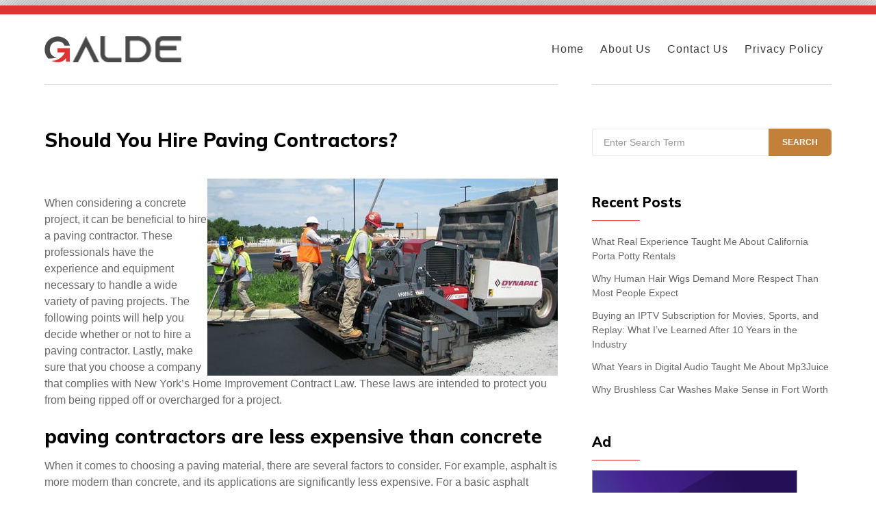

--- FILE ---
content_type: text/html; charset=UTF-8
request_url: http://www.galde.org/should-you-hire-paving-contractors/
body_size: 11194
content:
<!doctype html>
<html lang="en-US">
<head>
	<meta charset="UTF-8">
	<meta name="viewport" content="width=device-width, initial-scale=1">
	<link rel="profile" href="http://gmpg.org/xfn/11">

	<title>Should You Hire Paving Contractors? &#8211; Galde</title>
<meta name='robots' content='max-image-preview:large' />
<link rel='dns-prefetch' href='//fonts.googleapis.com' />
<link href='https://fonts.gstatic.com' crossorigin rel='preconnect' />
<link rel="alternate" type="application/rss+xml" title="Galde &raquo; Feed" href="http://www.galde.org/feed/" />
<link rel="alternate" title="oEmbed (JSON)" type="application/json+oembed" href="http://www.galde.org/wp-json/oembed/1.0/embed?url=http%3A%2F%2Fwww.galde.org%2Fshould-you-hire-paving-contractors%2F" />
<link rel="alternate" title="oEmbed (XML)" type="text/xml+oembed" href="http://www.galde.org/wp-json/oembed/1.0/embed?url=http%3A%2F%2Fwww.galde.org%2Fshould-you-hire-paving-contractors%2F&#038;format=xml" />
<style id='wp-img-auto-sizes-contain-inline-css' type='text/css'>
img:is([sizes=auto i],[sizes^="auto," i]){contain-intrinsic-size:3000px 1500px}
/*# sourceURL=wp-img-auto-sizes-contain-inline-css */
</style>
<style id='wp-emoji-styles-inline-css' type='text/css'>

	img.wp-smiley, img.emoji {
		display: inline !important;
		border: none !important;
		box-shadow: none !important;
		height: 1em !important;
		width: 1em !important;
		margin: 0 0.07em !important;
		vertical-align: -0.1em !important;
		background: none !important;
		padding: 0 !important;
	}
/*# sourceURL=wp-emoji-styles-inline-css */
</style>
<style id='wp-block-library-inline-css' type='text/css'>
:root{--wp-block-synced-color:#7a00df;--wp-block-synced-color--rgb:122,0,223;--wp-bound-block-color:var(--wp-block-synced-color);--wp-editor-canvas-background:#ddd;--wp-admin-theme-color:#007cba;--wp-admin-theme-color--rgb:0,124,186;--wp-admin-theme-color-darker-10:#006ba1;--wp-admin-theme-color-darker-10--rgb:0,107,160.5;--wp-admin-theme-color-darker-20:#005a87;--wp-admin-theme-color-darker-20--rgb:0,90,135;--wp-admin-border-width-focus:2px}@media (min-resolution:192dpi){:root{--wp-admin-border-width-focus:1.5px}}.wp-element-button{cursor:pointer}:root .has-very-light-gray-background-color{background-color:#eee}:root .has-very-dark-gray-background-color{background-color:#313131}:root .has-very-light-gray-color{color:#eee}:root .has-very-dark-gray-color{color:#313131}:root .has-vivid-green-cyan-to-vivid-cyan-blue-gradient-background{background:linear-gradient(135deg,#00d084,#0693e3)}:root .has-purple-crush-gradient-background{background:linear-gradient(135deg,#34e2e4,#4721fb 50%,#ab1dfe)}:root .has-hazy-dawn-gradient-background{background:linear-gradient(135deg,#faaca8,#dad0ec)}:root .has-subdued-olive-gradient-background{background:linear-gradient(135deg,#fafae1,#67a671)}:root .has-atomic-cream-gradient-background{background:linear-gradient(135deg,#fdd79a,#004a59)}:root .has-nightshade-gradient-background{background:linear-gradient(135deg,#330968,#31cdcf)}:root .has-midnight-gradient-background{background:linear-gradient(135deg,#020381,#2874fc)}:root{--wp--preset--font-size--normal:16px;--wp--preset--font-size--huge:42px}.has-regular-font-size{font-size:1em}.has-larger-font-size{font-size:2.625em}.has-normal-font-size{font-size:var(--wp--preset--font-size--normal)}.has-huge-font-size{font-size:var(--wp--preset--font-size--huge)}.has-text-align-center{text-align:center}.has-text-align-left{text-align:left}.has-text-align-right{text-align:right}.has-fit-text{white-space:nowrap!important}#end-resizable-editor-section{display:none}.aligncenter{clear:both}.items-justified-left{justify-content:flex-start}.items-justified-center{justify-content:center}.items-justified-right{justify-content:flex-end}.items-justified-space-between{justify-content:space-between}.screen-reader-text{border:0;clip-path:inset(50%);height:1px;margin:-1px;overflow:hidden;padding:0;position:absolute;width:1px;word-wrap:normal!important}.screen-reader-text:focus{background-color:#ddd;clip-path:none;color:#444;display:block;font-size:1em;height:auto;left:5px;line-height:normal;padding:15px 23px 14px;text-decoration:none;top:5px;width:auto;z-index:100000}html :where(.has-border-color){border-style:solid}html :where([style*=border-top-color]){border-top-style:solid}html :where([style*=border-right-color]){border-right-style:solid}html :where([style*=border-bottom-color]){border-bottom-style:solid}html :where([style*=border-left-color]){border-left-style:solid}html :where([style*=border-width]){border-style:solid}html :where([style*=border-top-width]){border-top-style:solid}html :where([style*=border-right-width]){border-right-style:solid}html :where([style*=border-bottom-width]){border-bottom-style:solid}html :where([style*=border-left-width]){border-left-style:solid}html :where(img[class*=wp-image-]){height:auto;max-width:100%}:where(figure){margin:0 0 1em}html :where(.is-position-sticky){--wp-admin--admin-bar--position-offset:var(--wp-admin--admin-bar--height,0px)}@media screen and (max-width:600px){html :where(.is-position-sticky){--wp-admin--admin-bar--position-offset:0px}}

/*# sourceURL=wp-block-library-inline-css */
</style><style id='global-styles-inline-css' type='text/css'>
:root{--wp--preset--aspect-ratio--square: 1;--wp--preset--aspect-ratio--4-3: 4/3;--wp--preset--aspect-ratio--3-4: 3/4;--wp--preset--aspect-ratio--3-2: 3/2;--wp--preset--aspect-ratio--2-3: 2/3;--wp--preset--aspect-ratio--16-9: 16/9;--wp--preset--aspect-ratio--9-16: 9/16;--wp--preset--color--black: #000000;--wp--preset--color--cyan-bluish-gray: #abb8c3;--wp--preset--color--white: #ffffff;--wp--preset--color--pale-pink: #f78da7;--wp--preset--color--vivid-red: #cf2e2e;--wp--preset--color--luminous-vivid-orange: #ff6900;--wp--preset--color--luminous-vivid-amber: #fcb900;--wp--preset--color--light-green-cyan: #7bdcb5;--wp--preset--color--vivid-green-cyan: #00d084;--wp--preset--color--pale-cyan-blue: #8ed1fc;--wp--preset--color--vivid-cyan-blue: #0693e3;--wp--preset--color--vivid-purple: #9b51e0;--wp--preset--gradient--vivid-cyan-blue-to-vivid-purple: linear-gradient(135deg,rgb(6,147,227) 0%,rgb(155,81,224) 100%);--wp--preset--gradient--light-green-cyan-to-vivid-green-cyan: linear-gradient(135deg,rgb(122,220,180) 0%,rgb(0,208,130) 100%);--wp--preset--gradient--luminous-vivid-amber-to-luminous-vivid-orange: linear-gradient(135deg,rgb(252,185,0) 0%,rgb(255,105,0) 100%);--wp--preset--gradient--luminous-vivid-orange-to-vivid-red: linear-gradient(135deg,rgb(255,105,0) 0%,rgb(207,46,46) 100%);--wp--preset--gradient--very-light-gray-to-cyan-bluish-gray: linear-gradient(135deg,rgb(238,238,238) 0%,rgb(169,184,195) 100%);--wp--preset--gradient--cool-to-warm-spectrum: linear-gradient(135deg,rgb(74,234,220) 0%,rgb(151,120,209) 20%,rgb(207,42,186) 40%,rgb(238,44,130) 60%,rgb(251,105,98) 80%,rgb(254,248,76) 100%);--wp--preset--gradient--blush-light-purple: linear-gradient(135deg,rgb(255,206,236) 0%,rgb(152,150,240) 100%);--wp--preset--gradient--blush-bordeaux: linear-gradient(135deg,rgb(254,205,165) 0%,rgb(254,45,45) 50%,rgb(107,0,62) 100%);--wp--preset--gradient--luminous-dusk: linear-gradient(135deg,rgb(255,203,112) 0%,rgb(199,81,192) 50%,rgb(65,88,208) 100%);--wp--preset--gradient--pale-ocean: linear-gradient(135deg,rgb(255,245,203) 0%,rgb(182,227,212) 50%,rgb(51,167,181) 100%);--wp--preset--gradient--electric-grass: linear-gradient(135deg,rgb(202,248,128) 0%,rgb(113,206,126) 100%);--wp--preset--gradient--midnight: linear-gradient(135deg,rgb(2,3,129) 0%,rgb(40,116,252) 100%);--wp--preset--font-size--small: 13px;--wp--preset--font-size--medium: 20px;--wp--preset--font-size--large: 36px;--wp--preset--font-size--x-large: 42px;--wp--preset--spacing--20: 0.44rem;--wp--preset--spacing--30: 0.67rem;--wp--preset--spacing--40: 1rem;--wp--preset--spacing--50: 1.5rem;--wp--preset--spacing--60: 2.25rem;--wp--preset--spacing--70: 3.38rem;--wp--preset--spacing--80: 5.06rem;--wp--preset--shadow--natural: 6px 6px 9px rgba(0, 0, 0, 0.2);--wp--preset--shadow--deep: 12px 12px 50px rgba(0, 0, 0, 0.4);--wp--preset--shadow--sharp: 6px 6px 0px rgba(0, 0, 0, 0.2);--wp--preset--shadow--outlined: 6px 6px 0px -3px rgb(255, 255, 255), 6px 6px rgb(0, 0, 0);--wp--preset--shadow--crisp: 6px 6px 0px rgb(0, 0, 0);}:where(.is-layout-flex){gap: 0.5em;}:where(.is-layout-grid){gap: 0.5em;}body .is-layout-flex{display: flex;}.is-layout-flex{flex-wrap: wrap;align-items: center;}.is-layout-flex > :is(*, div){margin: 0;}body .is-layout-grid{display: grid;}.is-layout-grid > :is(*, div){margin: 0;}:where(.wp-block-columns.is-layout-flex){gap: 2em;}:where(.wp-block-columns.is-layout-grid){gap: 2em;}:where(.wp-block-post-template.is-layout-flex){gap: 1.25em;}:where(.wp-block-post-template.is-layout-grid){gap: 1.25em;}.has-black-color{color: var(--wp--preset--color--black) !important;}.has-cyan-bluish-gray-color{color: var(--wp--preset--color--cyan-bluish-gray) !important;}.has-white-color{color: var(--wp--preset--color--white) !important;}.has-pale-pink-color{color: var(--wp--preset--color--pale-pink) !important;}.has-vivid-red-color{color: var(--wp--preset--color--vivid-red) !important;}.has-luminous-vivid-orange-color{color: var(--wp--preset--color--luminous-vivid-orange) !important;}.has-luminous-vivid-amber-color{color: var(--wp--preset--color--luminous-vivid-amber) !important;}.has-light-green-cyan-color{color: var(--wp--preset--color--light-green-cyan) !important;}.has-vivid-green-cyan-color{color: var(--wp--preset--color--vivid-green-cyan) !important;}.has-pale-cyan-blue-color{color: var(--wp--preset--color--pale-cyan-blue) !important;}.has-vivid-cyan-blue-color{color: var(--wp--preset--color--vivid-cyan-blue) !important;}.has-vivid-purple-color{color: var(--wp--preset--color--vivid-purple) !important;}.has-black-background-color{background-color: var(--wp--preset--color--black) !important;}.has-cyan-bluish-gray-background-color{background-color: var(--wp--preset--color--cyan-bluish-gray) !important;}.has-white-background-color{background-color: var(--wp--preset--color--white) !important;}.has-pale-pink-background-color{background-color: var(--wp--preset--color--pale-pink) !important;}.has-vivid-red-background-color{background-color: var(--wp--preset--color--vivid-red) !important;}.has-luminous-vivid-orange-background-color{background-color: var(--wp--preset--color--luminous-vivid-orange) !important;}.has-luminous-vivid-amber-background-color{background-color: var(--wp--preset--color--luminous-vivid-amber) !important;}.has-light-green-cyan-background-color{background-color: var(--wp--preset--color--light-green-cyan) !important;}.has-vivid-green-cyan-background-color{background-color: var(--wp--preset--color--vivid-green-cyan) !important;}.has-pale-cyan-blue-background-color{background-color: var(--wp--preset--color--pale-cyan-blue) !important;}.has-vivid-cyan-blue-background-color{background-color: var(--wp--preset--color--vivid-cyan-blue) !important;}.has-vivid-purple-background-color{background-color: var(--wp--preset--color--vivid-purple) !important;}.has-black-border-color{border-color: var(--wp--preset--color--black) !important;}.has-cyan-bluish-gray-border-color{border-color: var(--wp--preset--color--cyan-bluish-gray) !important;}.has-white-border-color{border-color: var(--wp--preset--color--white) !important;}.has-pale-pink-border-color{border-color: var(--wp--preset--color--pale-pink) !important;}.has-vivid-red-border-color{border-color: var(--wp--preset--color--vivid-red) !important;}.has-luminous-vivid-orange-border-color{border-color: var(--wp--preset--color--luminous-vivid-orange) !important;}.has-luminous-vivid-amber-border-color{border-color: var(--wp--preset--color--luminous-vivid-amber) !important;}.has-light-green-cyan-border-color{border-color: var(--wp--preset--color--light-green-cyan) !important;}.has-vivid-green-cyan-border-color{border-color: var(--wp--preset--color--vivid-green-cyan) !important;}.has-pale-cyan-blue-border-color{border-color: var(--wp--preset--color--pale-cyan-blue) !important;}.has-vivid-cyan-blue-border-color{border-color: var(--wp--preset--color--vivid-cyan-blue) !important;}.has-vivid-purple-border-color{border-color: var(--wp--preset--color--vivid-purple) !important;}.has-vivid-cyan-blue-to-vivid-purple-gradient-background{background: var(--wp--preset--gradient--vivid-cyan-blue-to-vivid-purple) !important;}.has-light-green-cyan-to-vivid-green-cyan-gradient-background{background: var(--wp--preset--gradient--light-green-cyan-to-vivid-green-cyan) !important;}.has-luminous-vivid-amber-to-luminous-vivid-orange-gradient-background{background: var(--wp--preset--gradient--luminous-vivid-amber-to-luminous-vivid-orange) !important;}.has-luminous-vivid-orange-to-vivid-red-gradient-background{background: var(--wp--preset--gradient--luminous-vivid-orange-to-vivid-red) !important;}.has-very-light-gray-to-cyan-bluish-gray-gradient-background{background: var(--wp--preset--gradient--very-light-gray-to-cyan-bluish-gray) !important;}.has-cool-to-warm-spectrum-gradient-background{background: var(--wp--preset--gradient--cool-to-warm-spectrum) !important;}.has-blush-light-purple-gradient-background{background: var(--wp--preset--gradient--blush-light-purple) !important;}.has-blush-bordeaux-gradient-background{background: var(--wp--preset--gradient--blush-bordeaux) !important;}.has-luminous-dusk-gradient-background{background: var(--wp--preset--gradient--luminous-dusk) !important;}.has-pale-ocean-gradient-background{background: var(--wp--preset--gradient--pale-ocean) !important;}.has-electric-grass-gradient-background{background: var(--wp--preset--gradient--electric-grass) !important;}.has-midnight-gradient-background{background: var(--wp--preset--gradient--midnight) !important;}.has-small-font-size{font-size: var(--wp--preset--font-size--small) !important;}.has-medium-font-size{font-size: var(--wp--preset--font-size--medium) !important;}.has-large-font-size{font-size: var(--wp--preset--font-size--large) !important;}.has-x-large-font-size{font-size: var(--wp--preset--font-size--x-large) !important;}
/*# sourceURL=global-styles-inline-css */
</style>

<style id='classic-theme-styles-inline-css' type='text/css'>
/*! This file is auto-generated */
.wp-block-button__link{color:#fff;background-color:#32373c;border-radius:9999px;box-shadow:none;text-decoration:none;padding:calc(.667em + 2px) calc(1.333em + 2px);font-size:1.125em}.wp-block-file__button{background:#32373c;color:#fff;text-decoration:none}
/*# sourceURL=/wp-includes/css/classic-themes.min.css */
</style>
<link rel='stylesheet' id='contact-form-7-css' href='http://www.galde.org/wp-content/plugins/contact-form-7/includes/css/styles.css?ver=5.8.1' type='text/css' media='all' />
<link rel='stylesheet' id='wp-show-posts-css' href='http://www.galde.org/wp-content/plugins/wp-show-posts/css/wp-show-posts-min.css?ver=1.1.4' type='text/css' media='all' />
<link rel='stylesheet' id='font-awesome-4-css' href='http://www.galde.org/wp-content/themes/relative/css/fontawesome4.css?ver=4.7.0' type='text/css' media='all' />
<link rel='stylesheet' id='relative-fonts-css' href='https://fonts.googleapis.com/css?family=Muli%3A400%2C600%2C800%2C900&#038;subset=latin%2Clatin-ext' type='text/css' media='all' />
<link rel='stylesheet' id='relative-style-css' href='http://www.galde.org/wp-content/themes/relative/style.css?ver=6.9' type='text/css' media='all' />
<style id='relative-style-inline-css' type='text/css'>
#topbar {background-color:#dd3333}
	body {color:#686868}
	#masthead {background-color:#fff}
	.site-title a, .site-title a:visited {color:#000;}
	.site-description {color:#6d6d6d;}	
	a, a:visited {color:#dd3333}
	h1,h2,h3,h4,h5,h6,.entry-title a,.entry-title a:visited {color:#000;}
	.related-posts-wrapper li {background-color:#f8f8f8; border-color:#ebebeb; }
	.related-posts-title {color:#656565;}
	.post-navigation {background-color:#f8f8f8; }
	.nav-links a, .nav-links a:visited {color:#686868; }
	#site-footer {background-color:#000; }
	#attachment-wrapper {background-color:#000; }
	::selection {background-color:#222; color:#fff;}
	.site-main, #left-sidebar, #right-sidebar {border-color:#e0e0e0; }
	.sticky-post, .entry-meta a:hover,.entry-meta a:focus,.single-entry-meta a:hover,.single-entry-meta a:focus,.entry-format a, .entry-format a:visited {color:#dd3333; } 
	
.widget-title {color:#000}	
	#bottom {background-color:#dd3333;}
	#bottom, #bottom a, #bottom a:visited, #bottom .widget-title {color:#f9f4ee}
	.widget-title::after {background-color:#dd3333;}
	#bottom .widget-title::after {background-color:#dd3333;}
	
#breadcrumbs .widget, #breadcrumbs .widget a { color:#656565;}
	.mobile-menu a { color:#000;}	
	.toggle-container, .search-toggle .glass {background-color:#000;}	
	.mobile-menu .home.current-menu-item a:hover,	.mobile-menu a:hover,.mobile-menu a:focus,.mobile-menu .current-menu-item a {background-color:#dd3333;}
	.nav-toggle .bar, .search-toggle .handle, .search-toggle .metal {background-color:#c1c1c1;}
	.blog-menu a,.blog-menu a:visited  {color:#3a3a3a;}	
	.blog-menu a:hover, .blog-menu a:focus, .blog-menu .current-menu-item > a, .blog-menu .current-menu-ancestor > a {border-color:#dd3333;}
	ul.blog-menu .sub-menu {background-color:#dd3333;}
	.blog-menu .sub-menu a {color:#fff}	
	.social-menu a, .social-menu a:visited {color:#848484}
	#site-footer, #site-footer a,#site-footer a:visited {color:#c1c1c1}
	.woocommerce-pagination .page-numbers a:hover,.nav-links .page-numbers:hover,.woocommerce-pagination .page-numbers li span.current,.nav-links .page-numbers.current {background-color:#dd3333; color:#fff}
	
.btn, button, input[type="button"], input[type="reset"], input[type="submit"] {background-color:#000; color:#fff}
	.btn:hover, button:hover, input[type="button"]:hover, input[type="reset"]:hover, input[type="submit"]:hover {background-color:#c28039; color:#fff}	
.flex-caption .read-more a {background-color:#c28039; color:#fff}
	.flex-caption .read-more a:hover {background-color:#000; color:#fff}
	
.fp-read-more a, .fp-read-more a:visited {background-color:#c28039; color:#fff}
	.rp-iconbox-link a, .rp-iconbox-link a:visited {background-color:#c28039; color:#fff}
	.fp-read-more a:hover {background-color:#c28039; }
	

/*# sourceURL=relative-style-inline-css */
</style>
<script type="text/javascript" src="http://www.galde.org/wp-includes/js/jquery/jquery.min.js?ver=3.7.1" id="jquery-core-js"></script>
<script type="text/javascript" src="http://www.galde.org/wp-includes/js/jquery/jquery-migrate.min.js?ver=3.4.1" id="jquery-migrate-js"></script>
<script type="text/javascript" src="http://www.galde.org/wp-content/themes/relative/js/theme-scripts.js?ver=6.9" id="relative-theme-scripts-js"></script>
<link rel="https://api.w.org/" href="http://www.galde.org/wp-json/" /><link rel="alternate" title="JSON" type="application/json" href="http://www.galde.org/wp-json/wp/v2/posts/154" /><link rel="EditURI" type="application/rsd+xml" title="RSD" href="http://www.galde.org/xmlrpc.php?rsd" />
<meta name="generator" content="WordPress 6.9" />
<link rel="canonical" href="http://www.galde.org/should-you-hire-paving-contractors/" />
<link rel='shortlink' href='http://www.galde.org/?p=154' />
<style>/* CSS added by WP Meta and Date Remover*/.entry-meta {display:none !important;}
	.home .entry-meta { display: none; }
	.entry-footer {display:none !important;}
	.home .entry-footer { display: none; }</style><style type="text/css" id="custom-background-css">
body.custom-background { background-image: url("http://www.galde.org/wp-content/themes/relative/images/default-bg.png"); background-position: left top; background-size: auto; background-repeat: repeat; background-attachment: scroll; }
</style>
	<link rel="alternate" type="application/rss+xml" title="RSS" href="http://www.galde.org/rsslatest.xml" />		<style type="text/css" id="wp-custom-css">
			.flex-caption h2.entry-title {
	color: #dd3333 !important;
}
.site-title {
	display: none;
}		</style>
		</head>

<body class="wp-singular post-template-default single single-post postid-154 single-format-standard custom-background wp-custom-logo wp-theme-relative">
<div id="page" class="hfeed site boxed1600">
	<a class="skip-link screen-reader-text" href="#content">Skip to content</a>

	<div id="topbar">

<div class="container-fluid">
	<div class="row align-items-center">
			<div class="col-lg-2">
				<div id="topbar-left">
					 				
				</div>
			</div>
			<div class="col-lg-8">
				<div id="topbar-center">		
					 	
				</div>
			</div>
			<div class="col-lg-2">
				<div id="topbar-right">			
									</div>
			</div>			
	</div>
</div></div>
	<header id="masthead" class="site-header">
		<div class="container blog1">
		
 <div class="row no-gutters align-items-center">
    <div class="col-lg-4">
					<div class="site-branding">		
					<a href="http://www.galde.org/" class="custom-logo-link" rel="home"><img width="200" height="38" src="http://www.galde.org/wp-content/uploads/2021/08/galde.png" class="custom-logo" alt="Galde" decoding="async" /></a>					<p class="site-title"><a href="http://www.galde.org/" rel="home">Galde</a></p>
										</div>
    </div>	
	<div class="col-lg-8">
      			
	<div class="navigation-inner section-inner">				
		<div class="toggle-container hidden">			
			<div class="nav-toggle toggle">								
				<div class="bar"></div>
				<div class="bar"></div>
				<div class="bar"></div>							
				<div class="clearfix"></div>						
			</div>
			
			<div class="search-toggle toggle">								
				<div class="metal"></div>
				<div class="glass"></div>
				<div class="handle"></div>						
			</div>
			
			<div class="clearfix"></div>					
		</div> <!-- /toggle-container -->
		
		<div class="blog-search hidden">					
			

<form role="search" method="get" class="search-form" action="http://www.galde.org/">
	<label for="search-form-69743135c71cc">
		<span class="screen-reader-text">Search for:</span>
	</label>
	<input type="search" id="search-form-69743135c71cc" class="search-field" placeholder="Enter Search Term" value="" name="s" />
	<button type="submit" class="search-submit">Search</button>
</form>
					
		</div>
	
		<ul class="blog-menu clear">					
			<li id="menu-item-24" class="menu-item menu-item-type-custom menu-item-object-custom menu-item-home menu-item-24"><a href="https://www.galde.org/">Home</a></li>
<li id="menu-item-26" class="menu-item menu-item-type-post_type menu-item-object-page menu-item-26"><a href="http://www.galde.org/about-us/">About Us</a></li>
<li id="menu-item-27" class="menu-item menu-item-type-post_type menu-item-object-page menu-item-27"><a href="http://www.galde.org/contact-us/">Contact Us</a></li>
<li id="menu-item-25" class="menu-item menu-item-type-post_type menu-item-object-page menu-item-privacy-policy menu-item-25"><a rel="privacy-policy" href="http://www.galde.org/privacy-policy/">Privacy Policy</a></li>
															
		 </ul>
		 
		 <ul class="mobile-menu">					
			<li class="menu-item menu-item-type-custom menu-item-object-custom menu-item-home menu-item-24"><a href="https://www.galde.org/">Home</a></li>
<li class="menu-item menu-item-type-post_type menu-item-object-page menu-item-26"><a href="http://www.galde.org/about-us/">About Us</a></li>
<li class="menu-item menu-item-type-post_type menu-item-object-page menu-item-27"><a href="http://www.galde.org/contact-us/">Contact Us</a></li>
<li class="menu-item menu-item-type-post_type menu-item-object-page menu-item-privacy-policy menu-item-25"><a rel="privacy-policy" href="http://www.galde.org/privacy-policy/">Privacy Policy</a></li>
			
		 </ul>				 
	</div> <!-- /navigation-inner -->				

	    </div>    

  </div>			
			
			
		</div>
	</header><!-- #masthead -->

		 
	
	
	<div id="content" class="site-content">


<div class="container">

	<div class="row">
		<div class="col-lg-8">
			<div id="primary" class="content-area">
				<main id="main" class="site-main single1">
					

	
<article id="post-154" class="post-154 post type-post status-publish format-standard hentry category-uncategorized">
				
	<header class="entry-header">	
		<h1 class="entry-title">Should You Hire Paving Contractors?</h1>	
				
		<ul class="entry-meta"><li class="byline"> <img alt='' src='https://secure.gravatar.com/avatar/dc79d88972102cee2ec28f52c9ee1e16d080a0bb1b39388e88fcd713fde002fa?s=40&#038;d=mm&#038;r=g' srcset='https://secure.gravatar.com/avatar/dc79d88972102cee2ec28f52c9ee1e16d080a0bb1b39388e88fcd713fde002fa?s=80&#038;d=mm&#038;r=g 2x' class='avatar avatar-40 photo' height='40' width='40' decoding='async'/>By <span class="author vcard"><a class="url fn n" href="http://www.galde.org/author/fred/"></a></span></li><li class="posted-on"><span class="screen-reader-text">Posted on</span> <a href="http://www.galde.org/should-you-hire-paving-contractors/" rel="bookmark"><time class="entry-date published" datetime=""></time><time class="updated" datetime=""></time></a></li></ul>	
		</header>
	
	<div class="post-thumbnail"></div>	
	<div class="entry-content">
		<p><img decoding="async" src="https://i.imgur.com/4U65xS8.jpg" alt="paving contractors" align="right" /></p>
<p>When considering a concrete project, it can be beneficial to hire a paving contractor. These professionals have the experience and equipment necessary to handle a wide variety of paving projects. The following points will help you decide whether or not to hire a paving contractor. Lastly, make sure that you choose a company that complies with New York&#8217;s Home Improvement Contract Law. These laws are intended to protect you from being ripped off or overcharged for a project.</p>
<h2>paving contractors are less expensive than concrete</h2>
<p>When it comes to choosing a paving material, there are several factors to consider. For example, asphalt is more modern than concrete, and its applications are significantly less expensive. For a basic asphalt driveway, you can expect to pay less than half as much as you would for a concrete driveway. Asphalt driveway rates do vary, but they usually stay within a certain range. You can find a paving contractor to install asphalt for you for a fraction of the cost of a concrete driveway.</p>
<p>Compared to concrete, asphalt costs less upfront, but may require more maintenance. Concrete requires better drainage, slope, and base, and can be decorated with patterns and borders. <a href="https://wiltshiredriveways.co.uk"><strong>Paving contractors</strong></a> are usually less expensive than concrete because they do not need to purchase the equipment needed to make the driveway. And if you&#8217;re a do-it-yourselfer, you can save money by renting equipment. Some paving contractors even recycle and grind the old asphalt on-site.</p>
<p>While concrete is the cheapest option for a driveway, patio, and walkway, laying pavers is more labor intensive. Paving contractors will typically charge $8 to $25 per square foot, while concrete costs between $3 and $6 per square foot. While concrete is cheaper than paving stones, you will have to deal with cracks, distortions, and other complications over time. And if you want to change the look of your driveway, you&#8217;ll probably have to replace individual pavers as needed.</p>
<h2>They have enough equipment to handle a variety of projects</h2>
<p>The most effective paving contractors have the right equipment for the job. They have sufficient vehicles to work on a variety of projects, and they have the personnel to manage a variety of tasks and situations. They also have enough workers to work on various projects at the same time. These people are well-trained to deal with a variety of situations on the job site. Regardless of the size of the project, they will be able to handle it efficiently.</p>
<p>Many paving contractors have the right tools to handle both hot and cold applications of asphalt. They also have the necessary safety gear to prevent any accidents. Their vast experience in the industry will help them avoid mistakes. You can save money by working with a paving contractor, as they have the proper equipment to complete different projects safely and on time. However, you should remember that paving projects are dangerous, and working with hot mixtures can lead to injuries and costly medical care.</p>
<h2>They must comply with New York&#8217;s Home Improvement Contract Law</h2>
<p>To ensure compliance with New York State&#8217;s Home Improvement Contract Law, paving contractors must deposit all payments made before the project is completed. This is required under SS71-a of the New York State Lien Law. If the home improvement contractor does not deposit payment before the project is complete, he must post a bond to ensure proper application of payments. The home improvement contract must clearly identify the escrow account.</p>
<p>In addition to these requirements, all home improvement contracts must be legible and signed by all parties involved. In New York, the contract must be written in English and signed by the homeowners or authorized representatives of the contractor. The contract must also include a license number for the contractor and salesperson in the area where the contract was made. The contract must also include the date of the transaction and the names of the parties.</p>
<p>If you are a homeowner, the contract should state the right of the consumer to cancel the project at any time. You should also have a lien notification clause in your contract. If the contractor does not perform the work as agreed, the homeowner can keep any payments previously made. Under the Uniform Commercial Code, this appears to be reasonable. If a contractor charges by the hour, he is exempt from the escrow/bond requirement.</p>
	
	</div>
	
		
	<div class="entry-footer">
		<div class="cat-links">Categories - <a href="http://www.galde.org/category/uncategorized/" rel="category tag">Uncategorized</a></div>		
		
	<nav class="navigation post-navigation" aria-label="Posts">
		<h2 class="screen-reader-text">Post navigation</h2>
		<div class="nav-links"><div class="nav-previous"><a href="http://www.galde.org/how-much-to-hire-a-painter-and-decorator-in-the-uk/" rel="prev"><div class="meta-nav" aria-hidden="true">Previous Post</div> <span class="screen-reader-text">Previous post:</span> <span class="post-title">How Much to Hire a Painter and Decorator in the UK</span></a></div><div class="nav-next"><a href="http://www.galde.org/choosing-roofers/" rel="next"><div class="meta-nav" aria-hidden="true">Next Post</div> <span class="screen-reader-text">Next post:</span> <span class="post-title">Choosing Roofers</span></a></div></div>
	</nav>	</div>


</article>


<h4 class="related-posts-heading"><span>You may also like these posts:</span></h4>

<div class="related-posts clear">
<ul class="related-posts-wrapper">
   
   
    <a href="http://www.galde.org/the-art-of-healing-touch-discovering-the-best-thai-massage-near-me/" title="The Art of Healing Touch: Discovering the Best Thai Massage Near Me">
   <li class="row align-items-center no-gutters">
   
      		    <div class="related-posts-thumbnail col-sm-1">
           
              <img src="http://www.galde.org/wp-content/themes/relative/images/no-related.png" alt="related-post"/>
          
         </div>
      
      <div class="related-posts-content col-sm-11">

         <h3 class="related-posts-title">
            The Art of Healing Touch: Discovering the Best Thai Massage Near Me         </h3>

      </div>
</li>
</a>

   
   
   
    <a href="http://www.galde.org/win-over-bugs-with-these-pest-control-ideas/" title="Win Over Bugs With These Pest Control Ideas">
   <li class="row align-items-center no-gutters">
   
      		    <div class="related-posts-thumbnail col-sm-1">
           
              <img src="http://www.galde.org/wp-content/themes/relative/images/no-related.png" alt="related-post"/>
          
         </div>
      
      <div class="related-posts-content col-sm-11">

         <h3 class="related-posts-title">
            Win Over Bugs With These Pest Control Ideas         </h3>

      </div>
</li>
</a>

   
   
   
    <a href="http://www.galde.org/choosing-a-coffee-table/" title="Choosing a Coffee Table">
   <li class="row align-items-center no-gutters">
   
      		    <div class="related-posts-thumbnail col-sm-1">
           
              <img src="http://www.galde.org/wp-content/themes/relative/images/no-related.png" alt="related-post"/>
          
         </div>
      
      <div class="related-posts-content col-sm-11">

         <h3 class="related-posts-title">
            Choosing a Coffee Table         </h3>

      </div>
</li>
</a>

   
   </ul>
</div>











<hr class="related-post-footer">


				</main>
			</div>	
		</div>
		<div class="col-lg-4">
			<aside id="right-sidebar" class="widget-area"><div id="search-2" class="widget widget_search">

<form role="search" method="get" class="search-form" action="http://www.galde.org/">
	<label for="search-form-69743135cbaf3">
		<span class="screen-reader-text">Search for:</span>
	</label>
	<input type="search" id="search-form-69743135cbaf3" class="search-field" placeholder="Enter Search Term" value="" name="s" />
	<button type="submit" class="search-submit">Search</button>
</form>
</div>
		<div id="recent-posts-2" class="widget widget_recent_entries">
		<h3 class="widget-title">Recent Posts</h3>
		<ul>
											<li>
					<a href="http://www.galde.org/what-real-experience-taught-me-about-california-porta-potty-rentals/">What Real Experience Taught Me About California Porta Potty Rentals</a>
									</li>
											<li>
					<a href="http://www.galde.org/why-human-hair-wigs-demand-more-respect-than-most-people-expect/">Why Human Hair Wigs Demand More Respect Than Most People Expect</a>
									</li>
											<li>
					<a href="http://www.galde.org/buying-an-iptv-subscription-for-movies-sports-and-replay-what-ive-learned-after-10-years-in-the-industry/">Buying an IPTV Subscription for Movies, Sports, and Replay: What I’ve Learned After 10 Years in the Industry</a>
									</li>
											<li>
					<a href="http://www.galde.org/what-years-in-digital-audio-taught-me-about-mp3juice/">What Years in Digital Audio Taught Me About Mp3Juice</a>
									</li>
											<li>
					<a href="http://www.galde.org/why-brushless-car-washes-make-sense-in-fort-worth/">Why Brushless Car Washes Make Sense in Fort Worth</a>
									</li>
					</ul>

		</div><div id="media_image-2" class="widget widget_media_image"><h3 class="widget-title">Ad</h3><img width="300" height="600" src="http://www.galde.org/wp-content/uploads/2021/08/7b6ed486ca323ec979ddbcea9f6349df.png" class="image wp-image-28  attachment-full size-full" alt="" style="max-width: 100%; height: auto;" decoding="async" loading="lazy" srcset="http://www.galde.org/wp-content/uploads/2021/08/7b6ed486ca323ec979ddbcea9f6349df.png 300w, http://www.galde.org/wp-content/uploads/2021/08/7b6ed486ca323ec979ddbcea9f6349df-150x300.png 150w" sizes="auto, (max-width: 300px) 100vw, 300px" /></div></aside>		</div>
	</div>
</div>

	
	
	

	</div><!-- #content -->

		
	<div id="bottom">   	
			</div>
	
	<footer id="site-footer">
		<div class="container site-info">
		<div class="row align-items-center">
		<div class="col-md-6 footer-left">
		
	
		
		Copyright &copy; 
		2026		<span id="copyright"></span>. All rights reserved.</div>
			<div class="col-md-6 footer-right">
			
				</div>
			</div>
		</div><!-- .site-info -->
	</footer><!-- #colophon -->
	
	<div id="back-to-top"><i class="fa fa-arrow-circle-up" aria-hidden="true"></i></div>
	
</div><!-- #page -->

<script type="speculationrules">
{"prefetch":[{"source":"document","where":{"and":[{"href_matches":"/*"},{"not":{"href_matches":["/wp-*.php","/wp-admin/*","/wp-content/uploads/*","/wp-content/*","/wp-content/plugins/*","/wp-content/themes/relative/*","/*\\?(.+)"]}},{"not":{"selector_matches":"a[rel~=\"nofollow\"]"}},{"not":{"selector_matches":".no-prefetch, .no-prefetch a"}}]},"eagerness":"conservative"}]}
</script>
<script type="text/javascript" src="http://www.galde.org/wp-content/plugins/contact-form-7/includes/swv/js/index.js?ver=5.8.1" id="swv-js"></script>
<script type="text/javascript" id="contact-form-7-js-extra">
/* <![CDATA[ */
var wpcf7 = {"api":{"root":"http://www.galde.org/wp-json/","namespace":"contact-form-7/v1"}};
//# sourceURL=contact-form-7-js-extra
/* ]]> */
</script>
<script type="text/javascript" src="http://www.galde.org/wp-content/plugins/contact-form-7/includes/js/index.js?ver=5.8.1" id="contact-form-7-js"></script>
<script type="text/javascript" src="http://www.galde.org/wp-content/plugins/wp-meta-and-date-remover/assets/js/inspector.js?ver=1.0" id="custom-script-js"></script>
<script type="text/javascript" src="http://www.galde.org/wp-content/themes/relative/js/navigation.js?ver=20151215" id="relative-navigation-js"></script>
<script type="text/javascript" src="http://www.galde.org/wp-content/themes/relative/js/skip-link-focus-fix.js?ver=20151215" id="relative-skip-link-focus-fix-js"></script>
<script id="wp-emoji-settings" type="application/json">
{"baseUrl":"https://s.w.org/images/core/emoji/17.0.2/72x72/","ext":".png","svgUrl":"https://s.w.org/images/core/emoji/17.0.2/svg/","svgExt":".svg","source":{"concatemoji":"http://www.galde.org/wp-includes/js/wp-emoji-release.min.js?ver=6.9"}}
</script>
<script type="module">
/* <![CDATA[ */
/*! This file is auto-generated */
const a=JSON.parse(document.getElementById("wp-emoji-settings").textContent),o=(window._wpemojiSettings=a,"wpEmojiSettingsSupports"),s=["flag","emoji"];function i(e){try{var t={supportTests:e,timestamp:(new Date).valueOf()};sessionStorage.setItem(o,JSON.stringify(t))}catch(e){}}function c(e,t,n){e.clearRect(0,0,e.canvas.width,e.canvas.height),e.fillText(t,0,0);t=new Uint32Array(e.getImageData(0,0,e.canvas.width,e.canvas.height).data);e.clearRect(0,0,e.canvas.width,e.canvas.height),e.fillText(n,0,0);const a=new Uint32Array(e.getImageData(0,0,e.canvas.width,e.canvas.height).data);return t.every((e,t)=>e===a[t])}function p(e,t){e.clearRect(0,0,e.canvas.width,e.canvas.height),e.fillText(t,0,0);var n=e.getImageData(16,16,1,1);for(let e=0;e<n.data.length;e++)if(0!==n.data[e])return!1;return!0}function u(e,t,n,a){switch(t){case"flag":return n(e,"\ud83c\udff3\ufe0f\u200d\u26a7\ufe0f","\ud83c\udff3\ufe0f\u200b\u26a7\ufe0f")?!1:!n(e,"\ud83c\udde8\ud83c\uddf6","\ud83c\udde8\u200b\ud83c\uddf6")&&!n(e,"\ud83c\udff4\udb40\udc67\udb40\udc62\udb40\udc65\udb40\udc6e\udb40\udc67\udb40\udc7f","\ud83c\udff4\u200b\udb40\udc67\u200b\udb40\udc62\u200b\udb40\udc65\u200b\udb40\udc6e\u200b\udb40\udc67\u200b\udb40\udc7f");case"emoji":return!a(e,"\ud83e\u1fac8")}return!1}function f(e,t,n,a){let r;const o=(r="undefined"!=typeof WorkerGlobalScope&&self instanceof WorkerGlobalScope?new OffscreenCanvas(300,150):document.createElement("canvas")).getContext("2d",{willReadFrequently:!0}),s=(o.textBaseline="top",o.font="600 32px Arial",{});return e.forEach(e=>{s[e]=t(o,e,n,a)}),s}function r(e){var t=document.createElement("script");t.src=e,t.defer=!0,document.head.appendChild(t)}a.supports={everything:!0,everythingExceptFlag:!0},new Promise(t=>{let n=function(){try{var e=JSON.parse(sessionStorage.getItem(o));if("object"==typeof e&&"number"==typeof e.timestamp&&(new Date).valueOf()<e.timestamp+604800&&"object"==typeof e.supportTests)return e.supportTests}catch(e){}return null}();if(!n){if("undefined"!=typeof Worker&&"undefined"!=typeof OffscreenCanvas&&"undefined"!=typeof URL&&URL.createObjectURL&&"undefined"!=typeof Blob)try{var e="postMessage("+f.toString()+"("+[JSON.stringify(s),u.toString(),c.toString(),p.toString()].join(",")+"));",a=new Blob([e],{type:"text/javascript"});const r=new Worker(URL.createObjectURL(a),{name:"wpTestEmojiSupports"});return void(r.onmessage=e=>{i(n=e.data),r.terminate(),t(n)})}catch(e){}i(n=f(s,u,c,p))}t(n)}).then(e=>{for(const n in e)a.supports[n]=e[n],a.supports.everything=a.supports.everything&&a.supports[n],"flag"!==n&&(a.supports.everythingExceptFlag=a.supports.everythingExceptFlag&&a.supports[n]);var t;a.supports.everythingExceptFlag=a.supports.everythingExceptFlag&&!a.supports.flag,a.supports.everything||((t=a.source||{}).concatemoji?r(t.concatemoji):t.wpemoji&&t.twemoji&&(r(t.twemoji),r(t.wpemoji)))});
//# sourceURL=http://www.galde.org/wp-includes/js/wp-emoji-loader.min.js
/* ]]> */
</script>

</body>
</html>


--- FILE ---
content_type: application/javascript
request_url: http://www.galde.org/wp-content/themes/relative/js/navigation.js?ver=20151215
body_size: 792
content:
jQuery(document).ready(function($) {

	// Toggle mobile-menu
	$(".nav-toggle").on("click", function(){	
		$(this).toggleClass("active");
		$(".mobile-menu").slideToggle();
		if ($(".search-toggle").hasClass("active")) {
			$(".search-toggle").removeClass("active");
			$(".blog-search").slideToggle();
		}
	});
	
	// Toggle search form
	$(".search-toggle").on("click", function(){	
		$(this).toggleClass("active");
		$(".blog-search").slideToggle();
		if ($(".nav-toggle").hasClass("active")) {
			$(".nav-toggle").removeClass("active");
			$(".mobile-menu").slideToggle();
		}
	});
	
	
	// Show mobile-menu > 700
	$(window).resize(function() {
		if ($(window).width() > 700) {
			$(".toggle").removeClass("active");
			$(".mobile-menu").hide();
			$(".blog-search").hide();
		}
	});
	
	

});